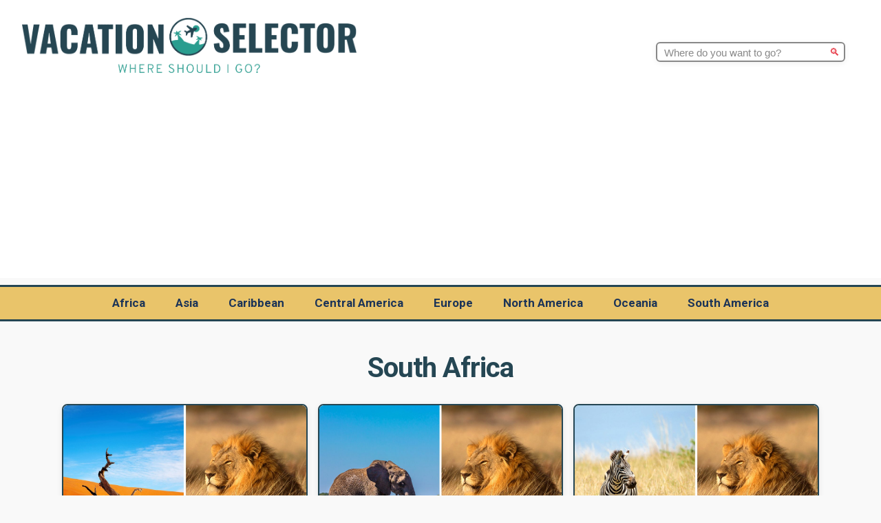

--- FILE ---
content_type: text/html; charset=UTF-8
request_url: https://vacationselector.com/destination/south-africa/
body_size: 10777
content:
<!DOCTYPE html>
<html lang="en-US" prefix="og: https://ogp.me/ns#">
<head>
    <meta charset="UTF-8">
    <meta name="viewport" content="width=device-width, initial-scale=1">

   <!-- Google AdSense Auto Ads -->
   <script async src="https://pagead2.googlesyndication.com/pagead/js/adsbygoogle.js?client=ca-pub-9773719979683532"
    crossorigin="anonymous"></script>

    
<!-- Search Engine Optimization by Rank Math - https://rankmath.com/ -->
<title>South Africa &bull; Vacation Selector</title>
<meta name="robots" content="follow, noindex"/>
<meta property="og:locale" content="en_US" />
<meta property="og:type" content="article" />
<meta property="og:title" content="South Africa &bull; Vacation Selector" />
<meta property="og:url" content="https://vacationselector.com/destination/south-africa/" />
<meta property="og:site_name" content="Vacation Selector" />
<meta name="twitter:card" content="summary_large_image" />
<meta name="twitter:title" content="South Africa &bull; Vacation Selector" />
<meta name="twitter:label1" content="Posts" />
<meta name="twitter:data1" content="4" />
<script type="application/ld+json" class="rank-math-schema">{"@context":"https://schema.org","@graph":[{"@type":"Person","@id":"https://vacationselector.com/#person","name":"Anytime Ale","image":{"@type":"ImageObject","@id":"https://vacationselector.com/#logo","url":"https://vacationselector.com/wp-content/uploads/2021/10/cropped-Logo-180-150x150.png","contentUrl":"https://vacationselector.com/wp-content/uploads/2021/10/cropped-Logo-180-150x150.png","caption":"Anytime Ale","inLanguage":"en-US"}},{"@type":"WebSite","@id":"https://vacationselector.com/#website","url":"https://vacationselector.com","name":"Anytime Ale","publisher":{"@id":"https://vacationselector.com/#person"},"inLanguage":"en-US"},{"@type":"CollectionPage","@id":"https://vacationselector.com/destination/south-africa/#webpage","url":"https://vacationselector.com/destination/south-africa/","name":"South Africa &bull; Vacation Selector","isPartOf":{"@id":"https://vacationselector.com/#website"},"inLanguage":"en-US"}]}</script>
<!-- /Rank Math WordPress SEO plugin -->

<link rel='dns-prefetch' href='//www.googletagmanager.com' />
<link rel='dns-prefetch' href='//fonts.googleapis.com' />
<link rel="alternate" type="application/rss+xml" title="Vacation Selector &raquo; South Africa Category Feed" href="https://vacationselector.com/destination/south-africa/feed/" />
<style id='wp-img-auto-sizes-contain-inline-css' type='text/css'>
img:is([sizes=auto i],[sizes^="auto," i]){contain-intrinsic-size:3000px 1500px}
/*# sourceURL=wp-img-auto-sizes-contain-inline-css */
</style>
<style id='wp-emoji-styles-inline-css' type='text/css'>

	img.wp-smiley, img.emoji {
		display: inline !important;
		border: none !important;
		box-shadow: none !important;
		height: 1em !important;
		width: 1em !important;
		margin: 0 0.07em !important;
		vertical-align: -0.1em !important;
		background: none !important;
		padding: 0 !important;
	}
/*# sourceURL=wp-emoji-styles-inline-css */
</style>
<style id='wp-block-library-inline-css' type='text/css'>
:root{--wp-block-synced-color:#7a00df;--wp-block-synced-color--rgb:122,0,223;--wp-bound-block-color:var(--wp-block-synced-color);--wp-editor-canvas-background:#ddd;--wp-admin-theme-color:#007cba;--wp-admin-theme-color--rgb:0,124,186;--wp-admin-theme-color-darker-10:#006ba1;--wp-admin-theme-color-darker-10--rgb:0,107,160.5;--wp-admin-theme-color-darker-20:#005a87;--wp-admin-theme-color-darker-20--rgb:0,90,135;--wp-admin-border-width-focus:2px}@media (min-resolution:192dpi){:root{--wp-admin-border-width-focus:1.5px}}.wp-element-button{cursor:pointer}:root .has-very-light-gray-background-color{background-color:#eee}:root .has-very-dark-gray-background-color{background-color:#313131}:root .has-very-light-gray-color{color:#eee}:root .has-very-dark-gray-color{color:#313131}:root .has-vivid-green-cyan-to-vivid-cyan-blue-gradient-background{background:linear-gradient(135deg,#00d084,#0693e3)}:root .has-purple-crush-gradient-background{background:linear-gradient(135deg,#34e2e4,#4721fb 50%,#ab1dfe)}:root .has-hazy-dawn-gradient-background{background:linear-gradient(135deg,#faaca8,#dad0ec)}:root .has-subdued-olive-gradient-background{background:linear-gradient(135deg,#fafae1,#67a671)}:root .has-atomic-cream-gradient-background{background:linear-gradient(135deg,#fdd79a,#004a59)}:root .has-nightshade-gradient-background{background:linear-gradient(135deg,#330968,#31cdcf)}:root .has-midnight-gradient-background{background:linear-gradient(135deg,#020381,#2874fc)}:root{--wp--preset--font-size--normal:16px;--wp--preset--font-size--huge:42px}.has-regular-font-size{font-size:1em}.has-larger-font-size{font-size:2.625em}.has-normal-font-size{font-size:var(--wp--preset--font-size--normal)}.has-huge-font-size{font-size:var(--wp--preset--font-size--huge)}.has-text-align-center{text-align:center}.has-text-align-left{text-align:left}.has-text-align-right{text-align:right}.has-fit-text{white-space:nowrap!important}#end-resizable-editor-section{display:none}.aligncenter{clear:both}.items-justified-left{justify-content:flex-start}.items-justified-center{justify-content:center}.items-justified-right{justify-content:flex-end}.items-justified-space-between{justify-content:space-between}.screen-reader-text{border:0;clip-path:inset(50%);height:1px;margin:-1px;overflow:hidden;padding:0;position:absolute;width:1px;word-wrap:normal!important}.screen-reader-text:focus{background-color:#ddd;clip-path:none;color:#444;display:block;font-size:1em;height:auto;left:5px;line-height:normal;padding:15px 23px 14px;text-decoration:none;top:5px;width:auto;z-index:100000}html :where(.has-border-color){border-style:solid}html :where([style*=border-top-color]){border-top-style:solid}html :where([style*=border-right-color]){border-right-style:solid}html :where([style*=border-bottom-color]){border-bottom-style:solid}html :where([style*=border-left-color]){border-left-style:solid}html :where([style*=border-width]){border-style:solid}html :where([style*=border-top-width]){border-top-style:solid}html :where([style*=border-right-width]){border-right-style:solid}html :where([style*=border-bottom-width]){border-bottom-style:solid}html :where([style*=border-left-width]){border-left-style:solid}html :where(img[class*=wp-image-]){height:auto;max-width:100%}:where(figure){margin:0 0 1em}html :where(.is-position-sticky){--wp-admin--admin-bar--position-offset:var(--wp-admin--admin-bar--height,0px)}@media screen and (max-width:600px){html :where(.is-position-sticky){--wp-admin--admin-bar--position-offset:0px}}

/*# sourceURL=wp-block-library-inline-css */
</style><style id='global-styles-inline-css' type='text/css'>
:root{--wp--preset--aspect-ratio--square: 1;--wp--preset--aspect-ratio--4-3: 4/3;--wp--preset--aspect-ratio--3-4: 3/4;--wp--preset--aspect-ratio--3-2: 3/2;--wp--preset--aspect-ratio--2-3: 2/3;--wp--preset--aspect-ratio--16-9: 16/9;--wp--preset--aspect-ratio--9-16: 9/16;--wp--preset--color--black: #000000;--wp--preset--color--cyan-bluish-gray: #abb8c3;--wp--preset--color--white: #ffffff;--wp--preset--color--pale-pink: #f78da7;--wp--preset--color--vivid-red: #cf2e2e;--wp--preset--color--luminous-vivid-orange: #ff6900;--wp--preset--color--luminous-vivid-amber: #fcb900;--wp--preset--color--light-green-cyan: #7bdcb5;--wp--preset--color--vivid-green-cyan: #00d084;--wp--preset--color--pale-cyan-blue: #8ed1fc;--wp--preset--color--vivid-cyan-blue: #0693e3;--wp--preset--color--vivid-purple: #9b51e0;--wp--preset--gradient--vivid-cyan-blue-to-vivid-purple: linear-gradient(135deg,rgb(6,147,227) 0%,rgb(155,81,224) 100%);--wp--preset--gradient--light-green-cyan-to-vivid-green-cyan: linear-gradient(135deg,rgb(122,220,180) 0%,rgb(0,208,130) 100%);--wp--preset--gradient--luminous-vivid-amber-to-luminous-vivid-orange: linear-gradient(135deg,rgb(252,185,0) 0%,rgb(255,105,0) 100%);--wp--preset--gradient--luminous-vivid-orange-to-vivid-red: linear-gradient(135deg,rgb(255,105,0) 0%,rgb(207,46,46) 100%);--wp--preset--gradient--very-light-gray-to-cyan-bluish-gray: linear-gradient(135deg,rgb(238,238,238) 0%,rgb(169,184,195) 100%);--wp--preset--gradient--cool-to-warm-spectrum: linear-gradient(135deg,rgb(74,234,220) 0%,rgb(151,120,209) 20%,rgb(207,42,186) 40%,rgb(238,44,130) 60%,rgb(251,105,98) 80%,rgb(254,248,76) 100%);--wp--preset--gradient--blush-light-purple: linear-gradient(135deg,rgb(255,206,236) 0%,rgb(152,150,240) 100%);--wp--preset--gradient--blush-bordeaux: linear-gradient(135deg,rgb(254,205,165) 0%,rgb(254,45,45) 50%,rgb(107,0,62) 100%);--wp--preset--gradient--luminous-dusk: linear-gradient(135deg,rgb(255,203,112) 0%,rgb(199,81,192) 50%,rgb(65,88,208) 100%);--wp--preset--gradient--pale-ocean: linear-gradient(135deg,rgb(255,245,203) 0%,rgb(182,227,212) 50%,rgb(51,167,181) 100%);--wp--preset--gradient--electric-grass: linear-gradient(135deg,rgb(202,248,128) 0%,rgb(113,206,126) 100%);--wp--preset--gradient--midnight: linear-gradient(135deg,rgb(2,3,129) 0%,rgb(40,116,252) 100%);--wp--preset--font-size--small: 13px;--wp--preset--font-size--medium: 20px;--wp--preset--font-size--large: 36px;--wp--preset--font-size--x-large: 42px;--wp--preset--spacing--20: 0.44rem;--wp--preset--spacing--30: 0.67rem;--wp--preset--spacing--40: 1rem;--wp--preset--spacing--50: 1.5rem;--wp--preset--spacing--60: 2.25rem;--wp--preset--spacing--70: 3.38rem;--wp--preset--spacing--80: 5.06rem;--wp--preset--shadow--natural: 6px 6px 9px rgba(0, 0, 0, 0.2);--wp--preset--shadow--deep: 12px 12px 50px rgba(0, 0, 0, 0.4);--wp--preset--shadow--sharp: 6px 6px 0px rgba(0, 0, 0, 0.2);--wp--preset--shadow--outlined: 6px 6px 0px -3px rgb(255, 255, 255), 6px 6px rgb(0, 0, 0);--wp--preset--shadow--crisp: 6px 6px 0px rgb(0, 0, 0);}:where(.is-layout-flex){gap: 0.5em;}:where(.is-layout-grid){gap: 0.5em;}body .is-layout-flex{display: flex;}.is-layout-flex{flex-wrap: wrap;align-items: center;}.is-layout-flex > :is(*, div){margin: 0;}body .is-layout-grid{display: grid;}.is-layout-grid > :is(*, div){margin: 0;}:where(.wp-block-columns.is-layout-flex){gap: 2em;}:where(.wp-block-columns.is-layout-grid){gap: 2em;}:where(.wp-block-post-template.is-layout-flex){gap: 1.25em;}:where(.wp-block-post-template.is-layout-grid){gap: 1.25em;}.has-black-color{color: var(--wp--preset--color--black) !important;}.has-cyan-bluish-gray-color{color: var(--wp--preset--color--cyan-bluish-gray) !important;}.has-white-color{color: var(--wp--preset--color--white) !important;}.has-pale-pink-color{color: var(--wp--preset--color--pale-pink) !important;}.has-vivid-red-color{color: var(--wp--preset--color--vivid-red) !important;}.has-luminous-vivid-orange-color{color: var(--wp--preset--color--luminous-vivid-orange) !important;}.has-luminous-vivid-amber-color{color: var(--wp--preset--color--luminous-vivid-amber) !important;}.has-light-green-cyan-color{color: var(--wp--preset--color--light-green-cyan) !important;}.has-vivid-green-cyan-color{color: var(--wp--preset--color--vivid-green-cyan) !important;}.has-pale-cyan-blue-color{color: var(--wp--preset--color--pale-cyan-blue) !important;}.has-vivid-cyan-blue-color{color: var(--wp--preset--color--vivid-cyan-blue) !important;}.has-vivid-purple-color{color: var(--wp--preset--color--vivid-purple) !important;}.has-black-background-color{background-color: var(--wp--preset--color--black) !important;}.has-cyan-bluish-gray-background-color{background-color: var(--wp--preset--color--cyan-bluish-gray) !important;}.has-white-background-color{background-color: var(--wp--preset--color--white) !important;}.has-pale-pink-background-color{background-color: var(--wp--preset--color--pale-pink) !important;}.has-vivid-red-background-color{background-color: var(--wp--preset--color--vivid-red) !important;}.has-luminous-vivid-orange-background-color{background-color: var(--wp--preset--color--luminous-vivid-orange) !important;}.has-luminous-vivid-amber-background-color{background-color: var(--wp--preset--color--luminous-vivid-amber) !important;}.has-light-green-cyan-background-color{background-color: var(--wp--preset--color--light-green-cyan) !important;}.has-vivid-green-cyan-background-color{background-color: var(--wp--preset--color--vivid-green-cyan) !important;}.has-pale-cyan-blue-background-color{background-color: var(--wp--preset--color--pale-cyan-blue) !important;}.has-vivid-cyan-blue-background-color{background-color: var(--wp--preset--color--vivid-cyan-blue) !important;}.has-vivid-purple-background-color{background-color: var(--wp--preset--color--vivid-purple) !important;}.has-black-border-color{border-color: var(--wp--preset--color--black) !important;}.has-cyan-bluish-gray-border-color{border-color: var(--wp--preset--color--cyan-bluish-gray) !important;}.has-white-border-color{border-color: var(--wp--preset--color--white) !important;}.has-pale-pink-border-color{border-color: var(--wp--preset--color--pale-pink) !important;}.has-vivid-red-border-color{border-color: var(--wp--preset--color--vivid-red) !important;}.has-luminous-vivid-orange-border-color{border-color: var(--wp--preset--color--luminous-vivid-orange) !important;}.has-luminous-vivid-amber-border-color{border-color: var(--wp--preset--color--luminous-vivid-amber) !important;}.has-light-green-cyan-border-color{border-color: var(--wp--preset--color--light-green-cyan) !important;}.has-vivid-green-cyan-border-color{border-color: var(--wp--preset--color--vivid-green-cyan) !important;}.has-pale-cyan-blue-border-color{border-color: var(--wp--preset--color--pale-cyan-blue) !important;}.has-vivid-cyan-blue-border-color{border-color: var(--wp--preset--color--vivid-cyan-blue) !important;}.has-vivid-purple-border-color{border-color: var(--wp--preset--color--vivid-purple) !important;}.has-vivid-cyan-blue-to-vivid-purple-gradient-background{background: var(--wp--preset--gradient--vivid-cyan-blue-to-vivid-purple) !important;}.has-light-green-cyan-to-vivid-green-cyan-gradient-background{background: var(--wp--preset--gradient--light-green-cyan-to-vivid-green-cyan) !important;}.has-luminous-vivid-amber-to-luminous-vivid-orange-gradient-background{background: var(--wp--preset--gradient--luminous-vivid-amber-to-luminous-vivid-orange) !important;}.has-luminous-vivid-orange-to-vivid-red-gradient-background{background: var(--wp--preset--gradient--luminous-vivid-orange-to-vivid-red) !important;}.has-very-light-gray-to-cyan-bluish-gray-gradient-background{background: var(--wp--preset--gradient--very-light-gray-to-cyan-bluish-gray) !important;}.has-cool-to-warm-spectrum-gradient-background{background: var(--wp--preset--gradient--cool-to-warm-spectrum) !important;}.has-blush-light-purple-gradient-background{background: var(--wp--preset--gradient--blush-light-purple) !important;}.has-blush-bordeaux-gradient-background{background: var(--wp--preset--gradient--blush-bordeaux) !important;}.has-luminous-dusk-gradient-background{background: var(--wp--preset--gradient--luminous-dusk) !important;}.has-pale-ocean-gradient-background{background: var(--wp--preset--gradient--pale-ocean) !important;}.has-electric-grass-gradient-background{background: var(--wp--preset--gradient--electric-grass) !important;}.has-midnight-gradient-background{background: var(--wp--preset--gradient--midnight) !important;}.has-small-font-size{font-size: var(--wp--preset--font-size--small) !important;}.has-medium-font-size{font-size: var(--wp--preset--font-size--medium) !important;}.has-large-font-size{font-size: var(--wp--preset--font-size--large) !important;}.has-x-large-font-size{font-size: var(--wp--preset--font-size--x-large) !important;}
/*# sourceURL=global-styles-inline-css */
</style>

<style id='classic-theme-styles-inline-css' type='text/css'>
/*! This file is auto-generated */
.wp-block-button__link{color:#fff;background-color:#32373c;border-radius:9999px;box-shadow:none;text-decoration:none;padding:calc(.667em + 2px) calc(1.333em + 2px);font-size:1.125em}.wp-block-file__button{background:#32373c;color:#fff;text-decoration:none}
/*# sourceURL=/wp-includes/css/classic-themes.min.css */
</style>
<link rel='stylesheet' id='contact-form-7-css' href='https://vacationselector.com/wp-content/plugins/contact-form-7/includes/css/styles.css?ver=6.1.4' type='text/css' media='all' />
<link rel='stylesheet' id='vacationselector-roboto-css' href='https://fonts.googleapis.com/css2?family=Roboto:wght@400;500;700&#038;display=swap' type='text/css' media='all' />
<link rel='stylesheet' id='vacationselector-style-css' href='https://vacationselector.com/wp-content/themes/vacationselector-theme/style.css?ver=1748273087' type='text/css' media='all' />

<!-- Google tag (gtag.js) snippet added by Site Kit -->
<!-- Google Analytics snippet added by Site Kit -->
<script type="text/javascript" src="https://www.googletagmanager.com/gtag/js?id=G-DMKKTEYHHF" id="google_gtagjs-js" async></script>
<script type="text/javascript" id="google_gtagjs-js-after">
/* <![CDATA[ */
window.dataLayer = window.dataLayer || [];function gtag(){dataLayer.push(arguments);}
gtag("set","linker",{"domains":["vacationselector.com"]});
gtag("js", new Date());
gtag("set", "developer_id.dZTNiMT", true);
gtag("config", "G-DMKKTEYHHF");
 window._googlesitekit = window._googlesitekit || {}; window._googlesitekit.throttledEvents = []; window._googlesitekit.gtagEvent = (name, data) => { var key = JSON.stringify( { name, data } ); if ( !! window._googlesitekit.throttledEvents[ key ] ) { return; } window._googlesitekit.throttledEvents[ key ] = true; setTimeout( () => { delete window._googlesitekit.throttledEvents[ key ]; }, 5 ); gtag( "event", name, { ...data, event_source: "site-kit" } ); }; 
//# sourceURL=google_gtagjs-js-after
/* ]]> */
</script>
<link rel="https://api.w.org/" href="https://vacationselector.com/wp-json/" /><link rel="alternate" title="JSON" type="application/json" href="https://vacationselector.com/wp-json/wp/v2/categories/547" /><link rel="EditURI" type="application/rsd+xml" title="RSD" href="https://vacationselector.com/xmlrpc.php?rsd" />
<meta name="generator" content="WordPress 6.9" />
<meta name="generator" content="Site Kit by Google 1.170.0" /><link rel="icon" href="https://vacationselector.com/wp-content/uploads/2021/10/cropped-Favicon-32x32.png" sizes="32x32" />
<link rel="icon" href="https://vacationselector.com/wp-content/uploads/2021/10/cropped-Favicon-192x192.png" sizes="192x192" />
<link rel="apple-touch-icon" href="https://vacationselector.com/wp-content/uploads/2021/10/cropped-Favicon-180x180.png" />
<meta name="msapplication-TileImage" content="https://vacationselector.com/wp-content/uploads/2021/10/cropped-Favicon-270x270.png" />
</head>
<body class="archive category category-south-africa category-547 wp-custom-logo wp-theme-vacationselector-theme">
<!-- Header top: Logo -->
<div class="site-header-top">
  <div class="header-logo-container">
    <div class="site-logo">
      <a href="https://vacationselector.com/" class="custom-logo-link" rel="home"><img width="1093" height="180" src="https://vacationselector.com/wp-content/uploads/2021/10/cropped-Logo-180.png" class="custom-logo" alt="Logo" decoding="async" fetchpriority="high" srcset="https://vacationselector.com/wp-content/uploads/2021/10/cropped-Logo-180.png 1093w, https://vacationselector.com/wp-content/uploads/2021/10/cropped-Logo-180-300x49.png 300w, https://vacationselector.com/wp-content/uploads/2021/10/cropped-Logo-180-1024x169.png 1024w, https://vacationselector.com/wp-content/uploads/2021/10/cropped-Logo-180-768x126.png 768w" sizes="(max-width: 1093px) 100vw, 1093px" /></a>    </div>
    <!-- Search box moved next to logo -->
    <div class="header-search-container">
      <form role="search" method="get" class="search-form" action="https://vacationselector.com/">
  <label>
    <span class="screen-reader-text">Search for:</span>
    <input type="search" class="search-field" placeholder="Where do you want to go?" value="" name="s" autocomplete="off" />
  </label>
  <button type="submit" class="search-submit" aria-label="Search">
    🔍
  </button>
</form>     </div>
  </div>
</div>
<!-- Header bottom: Navigation -->
<div class="site-nav">
  <div class="header-menu-container">
    <!-- Burger menu must come BEFORE main-menu for correct z-index and clickability on mobile -->
    <div class="burger-menu" aria-label="Open menu" tabindex="0">
      <span></span>
      <span></span>
      <span></span>
    </div>
    <ul id="menu-main-menu" class="main-menu"><li id="menu-item-1768" class="menu-item menu-item-type-custom menu-item-object-custom current-menu-ancestor current-menu-parent menu-item-has-children menu-item-1768"><a>Africa</a>
<ul class="sub-menu">
	<li id="menu-item-3649" class="menu-item menu-item-type-taxonomy menu-item-object-category menu-item-3649"><a href="https://vacationselector.com/destination/botswana/">Botswana</a></li>
	<li id="menu-item-1771" class="menu-item menu-item-type-taxonomy menu-item-object-category menu-item-1771"><a href="https://vacationselector.com/destination/egypt/">Egypt</a></li>
	<li id="menu-item-3609" class="menu-item menu-item-type-taxonomy menu-item-object-category menu-item-3609"><a href="https://vacationselector.com/destination/kenya/">Kenya</a></li>
	<li id="menu-item-4373" class="menu-item menu-item-type-taxonomy menu-item-object-category menu-item-4373"><a href="https://vacationselector.com/destination/madagascar/">Madagascar</a></li>
	<li id="menu-item-3395" class="menu-item menu-item-type-taxonomy menu-item-object-category menu-item-3395"><a href="https://vacationselector.com/destination/mauritius/">Mauritius</a></li>
	<li id="menu-item-1772" class="menu-item menu-item-type-taxonomy menu-item-object-category menu-item-1772"><a href="https://vacationselector.com/destination/morocco/">Morocco</a></li>
	<li id="menu-item-3555" class="menu-item menu-item-type-taxonomy menu-item-object-category menu-item-3555"><a href="https://vacationselector.com/destination/mozambique/">Mozambique</a></li>
	<li id="menu-item-3648" class="menu-item menu-item-type-taxonomy menu-item-object-category menu-item-3648"><a href="https://vacationselector.com/destination/namibia/">Namibia</a></li>
	<li id="menu-item-4075" class="menu-item menu-item-type-taxonomy menu-item-object-category menu-item-4075"><a href="https://vacationselector.com/destination/reunion/">Reunion</a></li>
	<li id="menu-item-4360" class="menu-item menu-item-type-taxonomy menu-item-object-category menu-item-4360"><a href="https://vacationselector.com/destination/rwanda/">Rwanda</a></li>
	<li id="menu-item-3596" class="menu-item menu-item-type-taxonomy menu-item-object-category menu-item-3596"><a href="https://vacationselector.com/destination/seychelles/">Seychelles</a></li>
	<li id="menu-item-3610" class="menu-item menu-item-type-taxonomy menu-item-object-category current-menu-item menu-item-3610"><a href="https://vacationselector.com/destination/south-africa/" aria-current="page">South Africa</a></li>
	<li id="menu-item-3546" class="menu-item menu-item-type-taxonomy menu-item-object-category menu-item-3546"><a href="https://vacationselector.com/destination/tanzania/">Tanzania</a></li>
	<li id="menu-item-1991" class="menu-item menu-item-type-taxonomy menu-item-object-category menu-item-1991"><a href="https://vacationselector.com/destination/tunisia/">Tunisia</a></li>
	<li id="menu-item-4359" class="menu-item menu-item-type-taxonomy menu-item-object-category menu-item-4359"><a href="https://vacationselector.com/destination/uganda/">Uganda</a></li>
</ul>
</li>
<li id="menu-item-682" class="menu-item menu-item-type-custom menu-item-object-custom menu-item-has-children menu-item-682"><a>Asia</a>
<ul class="sub-menu">
	<li id="menu-item-1190" class="menu-item menu-item-type-taxonomy menu-item-object-category menu-item-1190"><a href="https://vacationselector.com/destination/cambodia/">Cambodia</a></li>
	<li id="menu-item-1478" class="menu-item menu-item-type-taxonomy menu-item-object-category menu-item-1478"><a href="https://vacationselector.com/destination/china/">China</a></li>
	<li id="menu-item-2655" class="menu-item menu-item-type-taxonomy menu-item-object-category menu-item-2655"><a href="https://vacationselector.com/destination/cyprus/">Cyprus</a></li>
	<li id="menu-item-3374" class="menu-item menu-item-type-taxonomy menu-item-object-category menu-item-3374"><a href="https://vacationselector.com/destination/india/">India</a></li>
	<li id="menu-item-702" class="menu-item menu-item-type-taxonomy menu-item-object-category menu-item-702"><a href="https://vacationselector.com/destination/indonesia/">Indonesia</a></li>
	<li id="menu-item-4070" class="menu-item menu-item-type-taxonomy menu-item-object-category menu-item-4070"><a href="https://vacationselector.com/destination/israel/">Israel</a></li>
	<li id="menu-item-1614" class="menu-item menu-item-type-taxonomy menu-item-object-category menu-item-1614"><a href="https://vacationselector.com/destination/japan/">Japan</a></li>
	<li id="menu-item-4071" class="menu-item menu-item-type-taxonomy menu-item-object-category menu-item-4071"><a href="https://vacationselector.com/destination/jordan/">Jordan</a></li>
	<li id="menu-item-4072" class="menu-item menu-item-type-taxonomy menu-item-object-category menu-item-4072"><a href="https://vacationselector.com/destination/laos/">Laos</a></li>
	<li id="menu-item-1779" class="menu-item menu-item-type-taxonomy menu-item-object-category menu-item-1779"><a href="https://vacationselector.com/destination/malaysia/">Malaysia</a></li>
	<li id="menu-item-1199" class="menu-item menu-item-type-taxonomy menu-item-object-category menu-item-1199"><a href="https://vacationselector.com/destination/maldives/">Maldives</a></li>
	<li id="menu-item-4386" class="menu-item menu-item-type-taxonomy menu-item-object-category menu-item-4386"><a href="https://vacationselector.com/destination/myanmar/">Myanmar</a></li>
	<li id="menu-item-4323" class="menu-item menu-item-type-taxonomy menu-item-object-category menu-item-4323"><a href="https://vacationselector.com/destination/oman/">Oman</a></li>
	<li id="menu-item-936" class="menu-item menu-item-type-taxonomy menu-item-object-category menu-item-936"><a href="https://vacationselector.com/destination/philippines/">Philippines</a></li>
	<li id="menu-item-1645" class="menu-item menu-item-type-taxonomy menu-item-object-category menu-item-1645"><a href="https://vacationselector.com/destination/qatar/">Qatar</a></li>
	<li id="menu-item-1201" class="menu-item menu-item-type-taxonomy menu-item-object-category menu-item-1201"><a href="https://vacationselector.com/destination/singapore/">Singapore</a></li>
	<li id="menu-item-1477" class="menu-item menu-item-type-taxonomy menu-item-object-category menu-item-1477"><a href="https://vacationselector.com/destination/south-korea/">South Korea</a></li>
	<li id="menu-item-3306" class="menu-item menu-item-type-taxonomy menu-item-object-category menu-item-3306"><a href="https://vacationselector.com/destination/sri-lanka/">Sri Lanka</a></li>
	<li id="menu-item-933" class="menu-item menu-item-type-taxonomy menu-item-object-category menu-item-933"><a href="https://vacationselector.com/destination/taiwan/">Taiwan</a></li>
	<li id="menu-item-900" class="menu-item menu-item-type-taxonomy menu-item-object-category menu-item-900"><a href="https://vacationselector.com/destination/thailand/">Thailand</a></li>
	<li id="menu-item-2451" class="menu-item menu-item-type-taxonomy menu-item-object-category menu-item-2451"><a href="https://vacationselector.com/destination/turkey/">Turkey</a></li>
	<li id="menu-item-1203" class="menu-item menu-item-type-taxonomy menu-item-object-category menu-item-1203"><a href="https://vacationselector.com/destination/uae/">UAE</a></li>
	<li id="menu-item-932" class="menu-item menu-item-type-taxonomy menu-item-object-category menu-item-932"><a href="https://vacationselector.com/destination/vietnam/">Vietnam</a></li>
</ul>
</li>
<li id="menu-item-683" class="menu-item menu-item-type-custom menu-item-object-custom menu-item-has-children menu-item-683"><a>Caribbean</a>
<ul class="sub-menu">
	<li id="menu-item-687" class="menu-item menu-item-type-taxonomy menu-item-object-category menu-item-687"><a href="https://vacationselector.com/destination/abc-islands/">ABC Islands</a></li>
	<li id="menu-item-1187" class="menu-item menu-item-type-taxonomy menu-item-object-category menu-item-1187"><a href="https://vacationselector.com/destination/anguilla/">Anguilla</a></li>
	<li id="menu-item-688" class="menu-item menu-item-type-taxonomy menu-item-object-category menu-item-688"><a href="https://vacationselector.com/destination/antigua-and-barbuda/">Antigua and Barbuda</a></li>
	<li id="menu-item-689" class="menu-item menu-item-type-taxonomy menu-item-object-category menu-item-689"><a href="https://vacationselector.com/destination/bahamas/">Bahamas</a></li>
	<li id="menu-item-690" class="menu-item menu-item-type-taxonomy menu-item-object-category menu-item-690"><a href="https://vacationselector.com/destination/barbados/">Barbados</a></li>
	<li id="menu-item-693" class="menu-item menu-item-type-taxonomy menu-item-object-category menu-item-693"><a href="https://vacationselector.com/destination/british-virgin-islands/">British Virgin Islands</a></li>
	<li id="menu-item-694" class="menu-item menu-item-type-taxonomy menu-item-object-category menu-item-694"><a href="https://vacationselector.com/destination/cayman-islands/">Cayman Islands</a></li>
	<li id="menu-item-696" class="menu-item menu-item-type-taxonomy menu-item-object-category menu-item-696"><a href="https://vacationselector.com/destination/cuba/">Cuba</a></li>
	<li id="menu-item-697" class="menu-item menu-item-type-taxonomy menu-item-object-category menu-item-697"><a href="https://vacationselector.com/destination/dominica/">Dominica</a></li>
	<li id="menu-item-698" class="menu-item menu-item-type-taxonomy menu-item-object-category menu-item-698"><a href="https://vacationselector.com/destination/dominican-republic/">Dominican Republic</a></li>
	<li id="menu-item-1196" class="menu-item menu-item-type-taxonomy menu-item-object-category menu-item-1196"><a href="https://vacationselector.com/destination/grenada/">Grenada</a></li>
	<li id="menu-item-703" class="menu-item menu-item-type-taxonomy menu-item-object-category menu-item-703"><a href="https://vacationselector.com/destination/jamaica/">Jamaica</a></li>
	<li id="menu-item-707" class="menu-item menu-item-type-taxonomy menu-item-object-category menu-item-707"><a href="https://vacationselector.com/destination/puerto-rico/">Puerto Rico</a></li>
	<li id="menu-item-708" class="menu-item menu-item-type-taxonomy menu-item-object-category menu-item-708"><a href="https://vacationselector.com/destination/st-kitts-and-nevis/">St. Kitts and Nevis</a></li>
	<li id="menu-item-709" class="menu-item menu-item-type-taxonomy menu-item-object-category menu-item-709"><a href="https://vacationselector.com/destination/st-lucia/">St. Lucia</a></li>
	<li id="menu-item-710" class="menu-item menu-item-type-taxonomy menu-item-object-category menu-item-710"><a href="https://vacationselector.com/destination/st-maarten-and-st-martin/">St. Maarten and St. Martin</a></li>
	<li id="menu-item-711" class="menu-item menu-item-type-taxonomy menu-item-object-category menu-item-711"><a href="https://vacationselector.com/destination/turks-and-caicos/">Turks and Caicos</a></li>
	<li id="menu-item-713" class="menu-item menu-item-type-taxonomy menu-item-object-category menu-item-713"><a href="https://vacationselector.com/destination/us-virgin-islands/">US Virgin Islands</a></li>
</ul>
</li>
<li id="menu-item-684" class="menu-item menu-item-type-custom menu-item-object-custom menu-item-has-children menu-item-684"><a>Central America</a>
<ul class="sub-menu">
	<li id="menu-item-691" class="menu-item menu-item-type-taxonomy menu-item-object-category menu-item-691"><a href="https://vacationselector.com/destination/belize/">Belize</a></li>
	<li id="menu-item-695" class="menu-item menu-item-type-taxonomy menu-item-object-category menu-item-695"><a href="https://vacationselector.com/destination/costa-rica/">Costa Rica</a></li>
	<li id="menu-item-1193" class="menu-item menu-item-type-taxonomy menu-item-object-category menu-item-1193"><a href="https://vacationselector.com/destination/ecuador/">Ecuador</a></li>
	<li id="menu-item-2263" class="menu-item menu-item-type-taxonomy menu-item-object-category menu-item-2263"><a href="https://vacationselector.com/destination/el-salvador/">El Salvador</a></li>
	<li id="menu-item-1142" class="menu-item menu-item-type-taxonomy menu-item-object-category menu-item-1142"><a href="https://vacationselector.com/destination/guatemala/">Guatemala</a></li>
	<li id="menu-item-2231" class="menu-item menu-item-type-taxonomy menu-item-object-category menu-item-2231"><a href="https://vacationselector.com/destination/honduras/">Honduras</a></li>
	<li id="menu-item-705" class="menu-item menu-item-type-taxonomy menu-item-object-category menu-item-705"><a href="https://vacationselector.com/destination/nicaragua/">Nicaragua</a></li>
	<li id="menu-item-706" class="menu-item menu-item-type-taxonomy menu-item-object-category menu-item-706"><a href="https://vacationselector.com/destination/panama/">Panama</a></li>
</ul>
</li>
<li id="menu-item-1189" class="menu-item menu-item-type-custom menu-item-object-custom menu-item-has-children menu-item-1189"><a>Europe</a>
<ul class="sub-menu">
	<li id="menu-item-4644" class="menu-item menu-item-type-taxonomy menu-item-object-category menu-item-4644"><a href="https://vacationselector.com/destination/albania/">Albania</a></li>
	<li id="menu-item-1769" class="menu-item menu-item-type-taxonomy menu-item-object-category menu-item-1769"><a href="https://vacationselector.com/destination/austria/">Austria</a></li>
	<li id="menu-item-1314" class="menu-item menu-item-type-taxonomy menu-item-object-category menu-item-1314"><a href="https://vacationselector.com/destination/belgium/">Belgium</a></li>
	<li id="menu-item-4653" class="menu-item menu-item-type-taxonomy menu-item-object-category menu-item-4653"><a href="https://vacationselector.com/destination/bosnia-and-herzegovina/">Bosnia and Herzegovina</a></li>
	<li id="menu-item-4685" class="menu-item menu-item-type-taxonomy menu-item-object-category menu-item-4685"><a href="https://vacationselector.com/destination/bulgaria/">Bulgaria</a></li>
	<li id="menu-item-1770" class="menu-item menu-item-type-taxonomy menu-item-object-category menu-item-1770"><a href="https://vacationselector.com/destination/croatia/">Croatia</a></li>
	<li id="menu-item-4068" class="menu-item menu-item-type-taxonomy menu-item-object-category menu-item-4068"><a href="https://vacationselector.com/destination/czech-republic/">Czech Republic</a></li>
	<li id="menu-item-2654" class="menu-item menu-item-type-taxonomy menu-item-object-category menu-item-2654"><a href="https://vacationselector.com/destination/cyprus/">Cyprus</a></li>
	<li id="menu-item-1351" class="menu-item menu-item-type-taxonomy menu-item-object-category menu-item-1351"><a href="https://vacationselector.com/destination/denmark/">Denmark</a></li>
	<li id="menu-item-4881" class="menu-item menu-item-type-taxonomy menu-item-object-category menu-item-4881"><a href="https://vacationselector.com/destination/estonia/">Estonia</a></li>
	<li id="menu-item-3081" class="menu-item menu-item-type-taxonomy menu-item-object-category menu-item-3081"><a href="https://vacationselector.com/destination/faroe-islands/">Faroe Islands</a></li>
	<li id="menu-item-3082" class="menu-item menu-item-type-taxonomy menu-item-object-category menu-item-3082"><a href="https://vacationselector.com/destination/finland/">Finland</a></li>
	<li id="menu-item-1194" class="menu-item menu-item-type-taxonomy menu-item-object-category menu-item-1194"><a href="https://vacationselector.com/destination/france/">France</a></li>
	<li id="menu-item-1195" class="menu-item menu-item-type-taxonomy menu-item-object-category menu-item-1195"><a href="https://vacationselector.com/destination/germany/">Germany</a></li>
	<li id="menu-item-1479" class="menu-item menu-item-type-taxonomy menu-item-object-category menu-item-1479"><a href="https://vacationselector.com/destination/greece/">Greece</a></li>
	<li id="menu-item-2010" class="menu-item menu-item-type-taxonomy menu-item-object-category menu-item-2010"><a href="https://vacationselector.com/destination/hungary/">Hungary</a></li>
	<li id="menu-item-1375" class="menu-item menu-item-type-taxonomy menu-item-object-category menu-item-1375"><a href="https://vacationselector.com/destination/iceland/">Iceland</a></li>
	<li id="menu-item-1197" class="menu-item menu-item-type-taxonomy menu-item-object-category menu-item-1197"><a href="https://vacationselector.com/destination/ireland/">Ireland</a></li>
	<li id="menu-item-1198" class="menu-item menu-item-type-taxonomy menu-item-object-category menu-item-1198"><a href="https://vacationselector.com/destination/italy/">Italy</a></li>
	<li id="menu-item-4886" class="menu-item menu-item-type-taxonomy menu-item-object-category menu-item-4886"><a href="https://vacationselector.com/destination/latvia/">Latvia</a></li>
	<li id="menu-item-4898" class="menu-item menu-item-type-taxonomy menu-item-object-category menu-item-4898"><a href="https://vacationselector.com/destination/lithuania/">Lithuania</a></li>
	<li id="menu-item-4722" class="menu-item menu-item-type-taxonomy menu-item-object-category menu-item-4722"><a href="https://vacationselector.com/destination/luxembourg/">Luxembourg</a></li>
	<li id="menu-item-2643" class="menu-item menu-item-type-taxonomy menu-item-object-category menu-item-2643"><a href="https://vacationselector.com/destination/malta/">Malta</a></li>
	<li id="menu-item-4073" class="menu-item menu-item-type-taxonomy menu-item-object-category menu-item-4073"><a href="https://vacationselector.com/destination/monaco/">Monaco</a></li>
	<li id="menu-item-4074" class="menu-item menu-item-type-taxonomy menu-item-object-category menu-item-4074"><a href="https://vacationselector.com/destination/montenegro/">Montenegro</a></li>
	<li id="menu-item-1315" class="menu-item menu-item-type-taxonomy menu-item-object-category menu-item-1315"><a href="https://vacationselector.com/destination/netherlands/">Netherlands</a></li>
	<li id="menu-item-1330" class="menu-item menu-item-type-taxonomy menu-item-object-category menu-item-1330"><a href="https://vacationselector.com/destination/northern-ireland/">Northern Ireland</a></li>
	<li id="menu-item-4677" class="menu-item menu-item-type-taxonomy menu-item-object-category menu-item-4677"><a href="https://vacationselector.com/destination/north-macedonia/">North Macedonia</a></li>
	<li id="menu-item-1376" class="menu-item menu-item-type-taxonomy menu-item-object-category menu-item-1376"><a href="https://vacationselector.com/destination/norway/">Norway</a></li>
	<li id="menu-item-1698" class="menu-item menu-item-type-taxonomy menu-item-object-category menu-item-1698"><a href="https://vacationselector.com/destination/poland/">Poland</a></li>
	<li id="menu-item-1724" class="menu-item menu-item-type-taxonomy menu-item-object-category menu-item-1724"><a href="https://vacationselector.com/destination/portugal/">Portugal</a></li>
	<li id="menu-item-3220" class="menu-item menu-item-type-taxonomy menu-item-object-category menu-item-3220"><a href="https://vacationselector.com/destination/romania/">Romania</a></li>
	<li id="menu-item-3785" class="menu-item menu-item-type-taxonomy menu-item-object-category menu-item-3785"><a href="https://vacationselector.com/destination/scotland/">Scotland</a></li>
	<li id="menu-item-4076" class="menu-item menu-item-type-taxonomy menu-item-object-category menu-item-4076"><a href="https://vacationselector.com/destination/serbia/">Serbia</a></li>
	<li id="menu-item-2113" class="menu-item menu-item-type-taxonomy menu-item-object-category menu-item-2113"><a href="https://vacationselector.com/destination/slovakia/">Slovakia</a></li>
	<li id="menu-item-2114" class="menu-item menu-item-type-taxonomy menu-item-object-category menu-item-2114"><a href="https://vacationselector.com/destination/slovenia/">Slovenia</a></li>
	<li id="menu-item-1202" class="menu-item menu-item-type-taxonomy menu-item-object-category menu-item-1202"><a href="https://vacationselector.com/destination/spain/">Spain</a></li>
	<li id="menu-item-1481" class="menu-item menu-item-type-taxonomy menu-item-object-category menu-item-1481"><a href="https://vacationselector.com/destination/sweden/">Sweden</a></li>
	<li id="menu-item-1665" class="menu-item menu-item-type-taxonomy menu-item-object-category menu-item-1665"><a href="https://vacationselector.com/destination/switzerland/">Switzerland</a></li>
	<li id="menu-item-2452" class="menu-item menu-item-type-taxonomy menu-item-object-category menu-item-2452"><a href="https://vacationselector.com/destination/turkey/">Turkey</a></li>
	<li id="menu-item-1204" class="menu-item menu-item-type-taxonomy menu-item-object-category menu-item-1204"><a href="https://vacationselector.com/destination/uk/">UK</a></li>
</ul>
</li>
<li id="menu-item-685" class="menu-item menu-item-type-custom menu-item-object-custom menu-item-has-children menu-item-685"><a>North America</a>
<ul class="sub-menu">
	<li id="menu-item-692" class="menu-item menu-item-type-taxonomy menu-item-object-category menu-item-692"><a href="https://vacationselector.com/destination/bermuda/">Bermuda</a></li>
	<li id="menu-item-1542" class="menu-item menu-item-type-taxonomy menu-item-object-category menu-item-1542"><a href="https://vacationselector.com/destination/canada/">Canada</a></li>
	<li id="menu-item-1480" class="menu-item menu-item-type-taxonomy menu-item-object-category menu-item-1480"><a href="https://vacationselector.com/destination/greenland/">Greenland</a></li>
	<li id="menu-item-704" class="menu-item menu-item-type-taxonomy menu-item-object-category menu-item-704"><a href="https://vacationselector.com/destination/mexico/">Mexico</a></li>
	<li id="menu-item-714" class="menu-item menu-item-type-taxonomy menu-item-object-category menu-item-714"><a href="https://vacationselector.com/destination/usa/">USA</a></li>
</ul>
</li>
<li id="menu-item-686" class="menu-item menu-item-type-custom menu-item-object-custom menu-item-has-children menu-item-686"><a>Oceania</a>
<ul class="sub-menu">
	<li id="menu-item-3080" class="menu-item menu-item-type-taxonomy menu-item-object-category menu-item-3080"><a href="https://vacationselector.com/destination/australia/">Australia</a></li>
	<li id="menu-item-2583" class="menu-item menu-item-type-taxonomy menu-item-object-category menu-item-2583"><a href="https://vacationselector.com/destination/cook-islands/">Cook Islands</a></li>
	<li id="menu-item-699" class="menu-item menu-item-type-taxonomy menu-item-object-category menu-item-699"><a href="https://vacationselector.com/destination/fiji/">Fiji</a></li>
	<li id="menu-item-700" class="menu-item menu-item-type-taxonomy menu-item-object-category menu-item-700"><a href="https://vacationselector.com/destination/french-polynesia/">French Polynesia</a></li>
	<li id="menu-item-4069" class="menu-item menu-item-type-taxonomy menu-item-object-category menu-item-4069"><a href="https://vacationselector.com/destination/guam/">Guam</a></li>
	<li id="menu-item-701" class="menu-item menu-item-type-taxonomy menu-item-object-category menu-item-701"><a href="https://vacationselector.com/destination/hawaii/">Hawaii</a></li>
	<li id="menu-item-2724" class="menu-item menu-item-type-taxonomy menu-item-object-category menu-item-2724"><a href="https://vacationselector.com/destination/new-caledonia/">New Caledonia</a></li>
	<li id="menu-item-3079" class="menu-item menu-item-type-taxonomy menu-item-object-category menu-item-3079"><a href="https://vacationselector.com/destination/new-zealand/">New Zealand</a></li>
	<li id="menu-item-2582" class="menu-item menu-item-type-taxonomy menu-item-object-category menu-item-2582"><a href="https://vacationselector.com/destination/samoa/">Samoa</a></li>
	<li id="menu-item-2325" class="menu-item menu-item-type-taxonomy menu-item-object-category menu-item-2325"><a href="https://vacationselector.com/destination/tonga/">Tonga</a></li>
	<li id="menu-item-2586" class="menu-item menu-item-type-taxonomy menu-item-object-category menu-item-2586"><a href="https://vacationselector.com/destination/vanuatu/">Vanuatu</a></li>
</ul>
</li>
<li id="menu-item-1191" class="menu-item menu-item-type-custom menu-item-object-custom menu-item-has-children menu-item-1191"><a>South America</a>
<ul class="sub-menu">
	<li id="menu-item-4067" class="menu-item menu-item-type-taxonomy menu-item-object-category menu-item-4067"><a href="https://vacationselector.com/destination/argentina/">Argentina</a></li>
	<li id="menu-item-2199" class="menu-item menu-item-type-taxonomy menu-item-object-category menu-item-2199"><a href="https://vacationselector.com/destination/brazil/">Brazil</a></li>
	<li id="menu-item-2195" class="menu-item menu-item-type-taxonomy menu-item-object-category menu-item-2195"><a href="https://vacationselector.com/destination/chile/">Chile</a></li>
	<li id="menu-item-1192" class="menu-item menu-item-type-taxonomy menu-item-object-category menu-item-1192"><a href="https://vacationselector.com/destination/colombia/">Colombia</a></li>
	<li id="menu-item-1200" class="menu-item menu-item-type-taxonomy menu-item-object-category menu-item-1200"><a href="https://vacationselector.com/destination/peru/">Peru</a></li>
	<li id="menu-item-4573" class="menu-item menu-item-type-taxonomy menu-item-object-category menu-item-4573"><a href="https://vacationselector.com/destination/uruguay/">Uruguay</a></li>
</ul>
</li>
</ul>  </div>
</div>
<main class="site-main container"> <h1>South Africa</h1>
<div class="post-list front-grid">
    <article id="post-3662" class="front-post post-3662 post type-post status-publish format-standard has-post-thumbnail hentry category-namibia category-south-africa tag-namibia tag-south-africa">
    <a href="https://vacationselector.com/namibia-south-africa/" class="front-post-link">
                    <div class="front-post-image">
                <img width="1024" height="683" src="https://vacationselector.com/wp-content/uploads/2023/07/Namibia-vs.-South-Africa-1024x683.jpg" class="attachment-large size-large wp-post-image" alt="Namibia vs. South Africa" decoding="async" srcset="https://vacationselector.com/wp-content/uploads/2023/07/Namibia-vs.-South-Africa-1024x683.jpg 1024w, https://vacationselector.com/wp-content/uploads/2023/07/Namibia-vs.-South-Africa-300x200.jpg 300w, https://vacationselector.com/wp-content/uploads/2023/07/Namibia-vs.-South-Africa-768x512.jpg 768w, https://vacationselector.com/wp-content/uploads/2023/07/Namibia-vs.-South-Africa.jpg 1200w" sizes="(max-width: 1024px) 100vw, 1024px" />            </div>
                <h3 class="front-post-title">Namibia vs. South Africa</h3>
    </a>
</article> <article id="post-3651" class="front-post post-3651 post type-post status-publish format-standard has-post-thumbnail hentry category-botswana category-south-africa tag-botswana tag-south-africa">
    <a href="https://vacationselector.com/botswana-south-africa/" class="front-post-link">
                    <div class="front-post-image">
                <img width="1024" height="683" src="https://vacationselector.com/wp-content/uploads/2023/07/Botswana-vs.-South-Africa-1024x683.jpg" class="attachment-large size-large wp-post-image" alt="Botswana vs. South Africa" decoding="async" srcset="https://vacationselector.com/wp-content/uploads/2023/07/Botswana-vs.-South-Africa-1024x683.jpg 1024w, https://vacationselector.com/wp-content/uploads/2023/07/Botswana-vs.-South-Africa-300x200.jpg 300w, https://vacationselector.com/wp-content/uploads/2023/07/Botswana-vs.-South-Africa-768x512.jpg 768w, https://vacationselector.com/wp-content/uploads/2023/07/Botswana-vs.-South-Africa.jpg 1200w" sizes="(max-width: 1024px) 100vw, 1024px" />            </div>
                <h3 class="front-post-title">Botswana vs. South Africa</h3>
    </a>
</article> <article id="post-3618" class="front-post post-3618 post type-post status-publish format-standard has-post-thumbnail hentry category-kenya category-south-africa tag-kenya tag-south-africa">
    <a href="https://vacationselector.com/kenya-south-africa/" class="front-post-link">
                    <div class="front-post-image">
                <img width="1024" height="683" src="https://vacationselector.com/wp-content/uploads/2023/07/Kenya-vs.-South-Africa-1024x683.jpg" class="attachment-large size-large wp-post-image" alt="Kenya vs. South Africa" decoding="async" srcset="https://vacationselector.com/wp-content/uploads/2023/07/Kenya-vs.-South-Africa-1024x683.jpg 1024w, https://vacationselector.com/wp-content/uploads/2023/07/Kenya-vs.-South-Africa-300x200.jpg 300w, https://vacationselector.com/wp-content/uploads/2023/07/Kenya-vs.-South-Africa-768x512.jpg 768w, https://vacationselector.com/wp-content/uploads/2023/07/Kenya-vs.-South-Africa.jpg 1200w" sizes="(max-width: 1024px) 100vw, 1024px" />            </div>
                <h3 class="front-post-title">Kenya vs. South Africa</h3>
    </a>
</article> <article id="post-3608" class="front-post post-3608 post type-post status-publish format-standard has-post-thumbnail hentry category-south-africa tag-south-africa tag-tanzania">
    <a href="https://vacationselector.com/tanzania-south-africa/" class="front-post-link">
                    <div class="front-post-image">
                <img width="1024" height="683" src="https://vacationselector.com/wp-content/uploads/2023/07/Tanzania-vs.-South-Africa-1024x683.jpg" class="attachment-large size-large wp-post-image" alt="Tanzania vs. South Africa" decoding="async" srcset="https://vacationselector.com/wp-content/uploads/2023/07/Tanzania-vs.-South-Africa-1024x683.jpg 1024w, https://vacationselector.com/wp-content/uploads/2023/07/Tanzania-vs.-South-Africa-300x200.jpg 300w, https://vacationselector.com/wp-content/uploads/2023/07/Tanzania-vs.-South-Africa-768x512.jpg 768w, https://vacationselector.com/wp-content/uploads/2023/07/Tanzania-vs.-South-Africa.jpg 1200w" sizes="(max-width: 1024px) 100vw, 1024px" />            </div>
                <h3 class="front-post-title">Tanzania vs. South Africa</h3>
    </a>
</article> </div>
</main>
<footer class="site-footer" style="background:#222; color:#fff; text-align:center; padding:1rem 0; margin-top:2rem;">
    <div class="container">
        <ul id="menu-footer" class="footer-menu"><li id="menu-item-4967" class="menu-item menu-item-type-post_type menu-item-object-page menu-item-4967"><a href="https://vacationselector.com/about-us/">About Us</a></li>
<li id="menu-item-4968" class="menu-item menu-item-type-post_type menu-item-object-page menu-item-4968"><a href="https://vacationselector.com/contact-us/">Contact Us</a></li>
<li id="menu-item-4973" class="menu-item menu-item-type-post_type menu-item-object-page menu-item-4973"><a href="https://vacationselector.com/privacy/">Privacy Policy</a></li>
</ul>        <div class="footer-copyright">&copy; 2026 Vacation Selector. All rights reserved.</div>
    </div>
</footer>
<script type="speculationrules">
{"prefetch":[{"source":"document","where":{"and":[{"href_matches":"/*"},{"not":{"href_matches":["/wp-*.php","/wp-admin/*","/wp-content/uploads/*","/wp-content/*","/wp-content/plugins/*","/wp-content/themes/vacationselector-theme/*","/*\\?(.+)"]}},{"not":{"selector_matches":"a[rel~=\"nofollow\"]"}},{"not":{"selector_matches":".no-prefetch, .no-prefetch a"}}]},"eagerness":"conservative"}]}
</script>
<script type="text/javascript" src="https://vacationselector.com/wp-includes/js/dist/hooks.min.js?ver=dd5603f07f9220ed27f1" id="wp-hooks-js"></script>
<script type="text/javascript" src="https://vacationselector.com/wp-includes/js/dist/i18n.min.js?ver=c26c3dc7bed366793375" id="wp-i18n-js"></script>
<script type="text/javascript" id="wp-i18n-js-after">
/* <![CDATA[ */
wp.i18n.setLocaleData( { 'text direction\u0004ltr': [ 'ltr' ] } );
//# sourceURL=wp-i18n-js-after
/* ]]> */
</script>
<script type="text/javascript" src="https://vacationselector.com/wp-content/plugins/contact-form-7/includes/swv/js/index.js?ver=6.1.4" id="swv-js"></script>
<script type="text/javascript" id="contact-form-7-js-before">
/* <![CDATA[ */
var wpcf7 = {
    "api": {
        "root": "https:\/\/vacationselector.com\/wp-json\/",
        "namespace": "contact-form-7\/v1"
    }
};
//# sourceURL=contact-form-7-js-before
/* ]]> */
</script>
<script type="text/javascript" src="https://vacationselector.com/wp-content/plugins/contact-form-7/includes/js/index.js?ver=6.1.4" id="contact-form-7-js"></script>
<script type="text/javascript" src="https://vacationselector.com/wp-content/plugins/google-site-kit/dist/assets/js/googlesitekit-events-provider-contact-form-7-40476021fb6e59177033.js" id="googlesitekit-events-provider-contact-form-7-js" defer></script>
<script id="wp-emoji-settings" type="application/json">
{"baseUrl":"https://s.w.org/images/core/emoji/17.0.2/72x72/","ext":".png","svgUrl":"https://s.w.org/images/core/emoji/17.0.2/svg/","svgExt":".svg","source":{"concatemoji":"https://vacationselector.com/wp-includes/js/wp-emoji-release.min.js?ver=6.9"}}
</script>
<script type="module">
/* <![CDATA[ */
/*! This file is auto-generated */
const a=JSON.parse(document.getElementById("wp-emoji-settings").textContent),o=(window._wpemojiSettings=a,"wpEmojiSettingsSupports"),s=["flag","emoji"];function i(e){try{var t={supportTests:e,timestamp:(new Date).valueOf()};sessionStorage.setItem(o,JSON.stringify(t))}catch(e){}}function c(e,t,n){e.clearRect(0,0,e.canvas.width,e.canvas.height),e.fillText(t,0,0);t=new Uint32Array(e.getImageData(0,0,e.canvas.width,e.canvas.height).data);e.clearRect(0,0,e.canvas.width,e.canvas.height),e.fillText(n,0,0);const a=new Uint32Array(e.getImageData(0,0,e.canvas.width,e.canvas.height).data);return t.every((e,t)=>e===a[t])}function p(e,t){e.clearRect(0,0,e.canvas.width,e.canvas.height),e.fillText(t,0,0);var n=e.getImageData(16,16,1,1);for(let e=0;e<n.data.length;e++)if(0!==n.data[e])return!1;return!0}function u(e,t,n,a){switch(t){case"flag":return n(e,"\ud83c\udff3\ufe0f\u200d\u26a7\ufe0f","\ud83c\udff3\ufe0f\u200b\u26a7\ufe0f")?!1:!n(e,"\ud83c\udde8\ud83c\uddf6","\ud83c\udde8\u200b\ud83c\uddf6")&&!n(e,"\ud83c\udff4\udb40\udc67\udb40\udc62\udb40\udc65\udb40\udc6e\udb40\udc67\udb40\udc7f","\ud83c\udff4\u200b\udb40\udc67\u200b\udb40\udc62\u200b\udb40\udc65\u200b\udb40\udc6e\u200b\udb40\udc67\u200b\udb40\udc7f");case"emoji":return!a(e,"\ud83e\u1fac8")}return!1}function f(e,t,n,a){let r;const o=(r="undefined"!=typeof WorkerGlobalScope&&self instanceof WorkerGlobalScope?new OffscreenCanvas(300,150):document.createElement("canvas")).getContext("2d",{willReadFrequently:!0}),s=(o.textBaseline="top",o.font="600 32px Arial",{});return e.forEach(e=>{s[e]=t(o,e,n,a)}),s}function r(e){var t=document.createElement("script");t.src=e,t.defer=!0,document.head.appendChild(t)}a.supports={everything:!0,everythingExceptFlag:!0},new Promise(t=>{let n=function(){try{var e=JSON.parse(sessionStorage.getItem(o));if("object"==typeof e&&"number"==typeof e.timestamp&&(new Date).valueOf()<e.timestamp+604800&&"object"==typeof e.supportTests)return e.supportTests}catch(e){}return null}();if(!n){if("undefined"!=typeof Worker&&"undefined"!=typeof OffscreenCanvas&&"undefined"!=typeof URL&&URL.createObjectURL&&"undefined"!=typeof Blob)try{var e="postMessage("+f.toString()+"("+[JSON.stringify(s),u.toString(),c.toString(),p.toString()].join(",")+"));",a=new Blob([e],{type:"text/javascript"});const r=new Worker(URL.createObjectURL(a),{name:"wpTestEmojiSupports"});return void(r.onmessage=e=>{i(n=e.data),r.terminate(),t(n)})}catch(e){}i(n=f(s,u,c,p))}t(n)}).then(e=>{for(const n in e)a.supports[n]=e[n],a.supports.everything=a.supports.everything&&a.supports[n],"flag"!==n&&(a.supports.everythingExceptFlag=a.supports.everythingExceptFlag&&a.supports[n]);var t;a.supports.everythingExceptFlag=a.supports.everythingExceptFlag&&!a.supports.flag,a.supports.everything||((t=a.source||{}).concatemoji?r(t.concatemoji):t.wpemoji&&t.twemoji&&(r(t.twemoji),r(t.wpemoji)))});
//# sourceURL=https://vacationselector.com/wp-includes/js/wp-emoji-loader.min.js
/* ]]> */
</script>
<script>
document.addEventListener('DOMContentLoaded', function() {
  // Find burger og menu KUN i headeren
  const header = document.querySelector('.header-menu-container');
  if (!header) return;
  const burger = header.querySelector('.burger-menu');
  const menu = header.querySelector('.main-menu');
  if (burger && menu) {
    burger.addEventListener('click', function(e) {
      e.stopPropagation();
      menu.classList.toggle('open');
    });
    // Luk menuen hvis man klikker et menupunkt (kun på mobil)
    menu.querySelectorAll('a').forEach(link => {
      link.addEventListener('click', () => {
        if (window.innerWidth <= 700) menu.classList.remove('open');
      });
    });
    // Luk menuen hvis man klikker udenfor (kun på mobil)
    document.addEventListener('click', function(e) {
      if (window.innerWidth > 700) return;
      if (!header.contains(e.target)) menu.classList.remove('open');
    });
  }
});
</script>
<script defer src="https://static.cloudflareinsights.com/beacon.min.js/vcd15cbe7772f49c399c6a5babf22c1241717689176015" integrity="sha512-ZpsOmlRQV6y907TI0dKBHq9Md29nnaEIPlkf84rnaERnq6zvWvPUqr2ft8M1aS28oN72PdrCzSjY4U6VaAw1EQ==" data-cf-beacon='{"version":"2024.11.0","token":"507ea79ba0824708b3870188184376df","r":1,"server_timing":{"name":{"cfCacheStatus":true,"cfEdge":true,"cfExtPri":true,"cfL4":true,"cfOrigin":true,"cfSpeedBrain":true},"location_startswith":null}}' crossorigin="anonymous"></script>
</body>
</html>  

--- FILE ---
content_type: text/html; charset=utf-8
request_url: https://www.google.com/recaptcha/api2/aframe
body_size: 267
content:
<!DOCTYPE HTML><html><head><meta http-equiv="content-type" content="text/html; charset=UTF-8"></head><body><script nonce="dYfB0YpmYsmekHvdQROkQg">/** Anti-fraud and anti-abuse applications only. See google.com/recaptcha */ try{var clients={'sodar':'https://pagead2.googlesyndication.com/pagead/sodar?'};window.addEventListener("message",function(a){try{if(a.source===window.parent){var b=JSON.parse(a.data);var c=clients[b['id']];if(c){var d=document.createElement('img');d.src=c+b['params']+'&rc='+(localStorage.getItem("rc::a")?sessionStorage.getItem("rc::b"):"");window.document.body.appendChild(d);sessionStorage.setItem("rc::e",parseInt(sessionStorage.getItem("rc::e")||0)+1);localStorage.setItem("rc::h",'1768739509867');}}}catch(b){}});window.parent.postMessage("_grecaptcha_ready", "*");}catch(b){}</script></body></html>